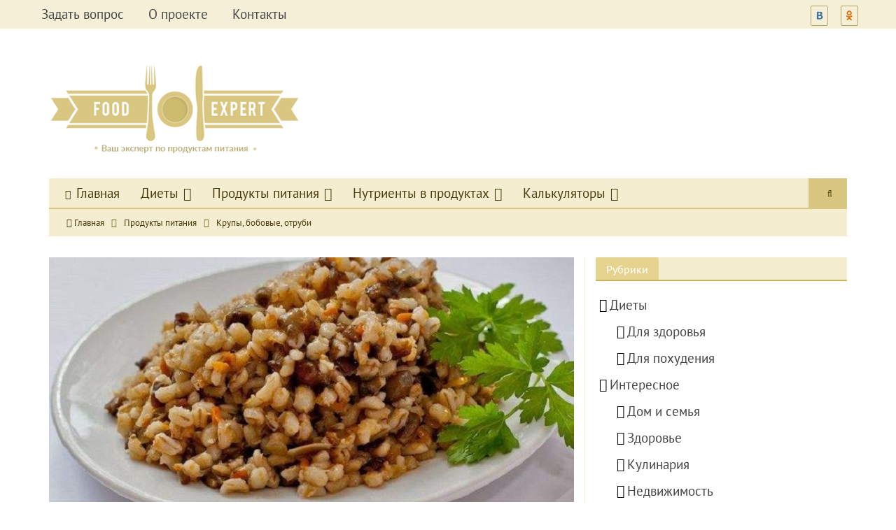

--- FILE ---
content_type: text/html; charset=UTF-8
request_url: https://foodexpert.pro/produkty/krupy-i-boby/perlovka.html
body_size: 20830
content:
<!DOCTYPE html>
<!--[if IE 8]> <html class="ie ie8" lang="ru-RU"> <![endif]-->
<!--[if IE 9]> <html class="ie ie9" lang="ru-RU"> <![endif]-->
<!--[if gt IE 9]><!--> <html lang="ru-RU"> <!--<![endif]-->
<head>
<!--noptimize-->
<script>(function(w,d,u){w.readyQ=[];w.bindReadyQ=[];function p(x,y){if(x=="ready"){w.bindReadyQ.push(y);}else{w.readyQ.push(x);}};var a={ready:p,bind:p};w.$=w.jQuery=function(f){if(f===d||f===u){return a}else{p(f)}}})(window,document)</script><!--/noptimize-->
    <meta charset="UTF-8" />
    <title>Перловая каша: польза и вред, полезные свойства перловки, употребление</title>
    <meta http-equiv="X-UA-Compatible" content="IE=edge">
    <meta name="viewport" content="width=device-width, initial-scale=1.0">
    <link rel="pingback" href="https://foodexpert.pro/xmlrpc.php" />

    <meta name='robots' content='index, follow, max-image-preview:large, max-snippet:-1, max-video-preview:-1' />

	<meta name="description" content="Перловая крупа - это настоящая кладезь полезных витаминов и веществ, о пользе и вреде каши из перловки для организма человека, а также о полезных свойствах и противопоказаниях поговорим в нашем обзоре." />
	<link rel="canonical" href="https://foodexpert.pro/produkty/krupy-i-boby/perlovka.html" />
	<meta property="og:locale" content="ru_RU" />
	<meta property="og:type" content="article" />
	<meta property="og:title" content="Перловая каша: польза и вред, полезные свойства перловки, употребление" />
	<meta property="og:description" content="Перловая крупа - это настоящая кладезь полезных витаминов и веществ, о пользе и вреде каши из перловки для организма человека, а также о полезных свойствах и противопоказаниях поговорим в нашем обзоре." />
	<meta property="og:url" content="https://foodexpert.pro/produkty/krupy-i-boby/perlovka.html" />
	<meta property="og:site_name" content="Ваш эксперт по продуктам питания" />
	<meta property="article:published_time" content="2019-04-18T09:32:33+00:00" />
	<meta property="article:modified_time" content="2020-07-24T09:39:08+00:00" />
	<meta property="og:image" content="https://foodexpert.pro/wp-content/uploads/2017/01/Perlovaya-kasha-v-chem-zaklyuchaetsya-ee-polza-i-vred-dlya-zdorovya.jpg" />
	<meta property="og:image:width" content="750" />
	<meta property="og:image:height" content="400" />
	<meta property="og:image:type" content="image/jpeg" />
	<meta name="author" content="555" />
	<meta name="twitter:card" content="summary_large_image" />


<style id='wp-img-auto-sizes-contain-inline-css' type='text/css'>
img:is([sizes=auto i],[sizes^="auto," i]){contain-intrinsic-size:3000px 1500px}
/*# sourceURL=wp-img-auto-sizes-contain-inline-css */
</style>
<style id='classic-theme-styles-inline-css' type='text/css'>
/*! This file is auto-generated */
.wp-block-button__link{color:#fff;background-color:#32373c;border-radius:9999px;box-shadow:none;text-decoration:none;padding:calc(.667em + 2px) calc(1.333em + 2px);font-size:1.125em}.wp-block-file__button{background:#32373c;color:#fff;text-decoration:none}
/*# sourceURL=/wp-includes/css/classic-themes.min.css */
</style>
<link rel='stylesheet' id='wp-postratings-css' href='https://foodexpert.pro/wp-content/plugins/wp-postratings/css/postratings-css.css' type='text/css' media='all' />
<link rel='stylesheet' id='wpcalc-css-css' href='https://foodexpert.pro/wp-content/plugins/wpcalc/style.css' type='text/css' media='all' />
<link rel='stylesheet' id='bootstrap-css' href='https://foodexpert.pro/wp-content/themes/better-mag/css/bootstrap.min.css' type='text/css' media='all' />
<link rel='stylesheet' id='fontawesome-css' href='https://foodexpert.pro/wp-content/themes/better-mag/includes/libs/better-framework/libs/font-awesome/css/font-awesome.min.css' type='text/css' media='all' />
<link rel='stylesheet' id='better-mag-css' href='https://foodexpert.pro/wp-content/themes/better-mag/style.css' type='text/css' media='all' />
<link rel='stylesheet' id='better-mag-style-beige-css' href='https://foodexpert.pro/wp-content/themes/better-mag/css/style-beige.css' type='text/css' media='all' />
<script type="text/javascript" src="https://foodexpert.pro/wp-includes/js/jquery/jquery.min.js" id="jquery-core-js"></script>
<style>.pseudo-clearfy-link { color: #008acf; cursor: pointer;}.pseudo-clearfy-link:hover { text-decoration: none;}</style><link rel="shortcut icon" href="https://foodexpert.pro/wp-content/uploads/2015/08/favicon3.png"><style>ul.socnetworks li {margin-right: 7px;}
.the-content table > tbody > tr > td, .the-content table > tfoot > tr > td {border: none !important;padding: 7px 10px;}
@media only screen and (max-width: 1200px) {
.table-responsive {
	width: 100%;
	margin-bottom: 15px;
	overflow-y: hidden;
	overflow-x: scroll;
	-ms-overflow-style: -ms-autohiding-scrollbar;
	border: 1px solid #ddd;
	-webkit-overflow-scrolling: touch;
}
}</style><!--noptimize--><style type="text/css">/* cyrillic */@font-face {  font-family: 'PT Sans';  font-style: normal;  font-weight: 400;  src: local('PT Sans'), local('PTSans-Regular'), url(https://fonts.gstatic.com/s/ptsans/v8/vtwNVMP8y9C17vLvIBNZI_Y6323mHUZFJMgTvxaG2iE.woff2) format('woff2');  unicode-range: U+0400-045F, U+0490-0491, U+04B0-04B1, U+2116;}/* latin */@font-face {  font-family: 'PT Sans';  font-style: normal;  font-weight: 400;  src: local('PT Sans'), local('PTSans-Regular'), url(https://fonts.gstatic.com/s/ptsans/v8/ATKpv8nLYAKUYexo8iqqrg.woff2) format('woff2');  unicode-range: U+0000-00FF, U+0131, U+0152-0153, U+02C6, U+02DA, U+02DC, U+2000-206F, U+2074, U+20AC, U+2212, U+2215, U+E0FF, U+EFFD, U+F000;}/* cyrillic */@font-face {  font-family: 'PT Sans';  font-style: normal;  font-weight: 700;  src: local('PT Sans Bold'), local('PTSans-Bold'), url(https://fonts.gstatic.com/s/ptsans/v8/g46X4VH_KHOWAAa-HpnGPiEAvth_LlrfE80CYdSH47w.woff2) format('woff2');  unicode-range: U+0400-045F, U+0490-0491, U+04B0-04B1, U+2116;}/* latin */@font-face {  font-family: 'PT Sans';  font-style: normal;  font-weight: 700;  src: local('PT Sans Bold'), local('PTSans-Bold'), url(https://fonts.gstatic.com/s/ptsans/v8/0XxGQsSc1g4rdRdjJKZrNPk_vArhqVIZ0nv9q090hN8.woff2) format('woff2');  unicode-range: U+0000-00FF, U+0131, U+0152-0153, U+02C6, U+02DA, U+02DC, U+2000-206F, U+2074, U+20AC, U+2212, U+2215, U+E0FF, U+EFFD, U+F000;}</style><!--/noptimize-->
<!--noptimize-->
    <!--[if lt IE 9]>
    <script src="https://foodexpert.pro/wp-content/themes/better-mag/js/html5shiv.min.js"></script>
    <script src="https://foodexpert.pro/wp-content/themes/better-mag/js/respond.min.js"></script>
    <![endif]-->

<!--/noptimize-->
<injectcss />
<style id='global-styles-inline-css' type='text/css'>
:root{--wp--preset--aspect-ratio--square: 1;--wp--preset--aspect-ratio--4-3: 4/3;--wp--preset--aspect-ratio--3-4: 3/4;--wp--preset--aspect-ratio--3-2: 3/2;--wp--preset--aspect-ratio--2-3: 2/3;--wp--preset--aspect-ratio--16-9: 16/9;--wp--preset--aspect-ratio--9-16: 9/16;--wp--preset--color--black: #000000;--wp--preset--color--cyan-bluish-gray: #abb8c3;--wp--preset--color--white: #ffffff;--wp--preset--color--pale-pink: #f78da7;--wp--preset--color--vivid-red: #cf2e2e;--wp--preset--color--luminous-vivid-orange: #ff6900;--wp--preset--color--luminous-vivid-amber: #fcb900;--wp--preset--color--light-green-cyan: #7bdcb5;--wp--preset--color--vivid-green-cyan: #00d084;--wp--preset--color--pale-cyan-blue: #8ed1fc;--wp--preset--color--vivid-cyan-blue: #0693e3;--wp--preset--color--vivid-purple: #9b51e0;--wp--preset--gradient--vivid-cyan-blue-to-vivid-purple: linear-gradient(135deg,rgb(6,147,227) 0%,rgb(155,81,224) 100%);--wp--preset--gradient--light-green-cyan-to-vivid-green-cyan: linear-gradient(135deg,rgb(122,220,180) 0%,rgb(0,208,130) 100%);--wp--preset--gradient--luminous-vivid-amber-to-luminous-vivid-orange: linear-gradient(135deg,rgb(252,185,0) 0%,rgb(255,105,0) 100%);--wp--preset--gradient--luminous-vivid-orange-to-vivid-red: linear-gradient(135deg,rgb(255,105,0) 0%,rgb(207,46,46) 100%);--wp--preset--gradient--very-light-gray-to-cyan-bluish-gray: linear-gradient(135deg,rgb(238,238,238) 0%,rgb(169,184,195) 100%);--wp--preset--gradient--cool-to-warm-spectrum: linear-gradient(135deg,rgb(74,234,220) 0%,rgb(151,120,209) 20%,rgb(207,42,186) 40%,rgb(238,44,130) 60%,rgb(251,105,98) 80%,rgb(254,248,76) 100%);--wp--preset--gradient--blush-light-purple: linear-gradient(135deg,rgb(255,206,236) 0%,rgb(152,150,240) 100%);--wp--preset--gradient--blush-bordeaux: linear-gradient(135deg,rgb(254,205,165) 0%,rgb(254,45,45) 50%,rgb(107,0,62) 100%);--wp--preset--gradient--luminous-dusk: linear-gradient(135deg,rgb(255,203,112) 0%,rgb(199,81,192) 50%,rgb(65,88,208) 100%);--wp--preset--gradient--pale-ocean: linear-gradient(135deg,rgb(255,245,203) 0%,rgb(182,227,212) 50%,rgb(51,167,181) 100%);--wp--preset--gradient--electric-grass: linear-gradient(135deg,rgb(202,248,128) 0%,rgb(113,206,126) 100%);--wp--preset--gradient--midnight: linear-gradient(135deg,rgb(2,3,129) 0%,rgb(40,116,252) 100%);--wp--preset--font-size--small: 13px;--wp--preset--font-size--medium: 20px;--wp--preset--font-size--large: 36px;--wp--preset--font-size--x-large: 42px;--wp--preset--spacing--20: 0.44rem;--wp--preset--spacing--30: 0.67rem;--wp--preset--spacing--40: 1rem;--wp--preset--spacing--50: 1.5rem;--wp--preset--spacing--60: 2.25rem;--wp--preset--spacing--70: 3.38rem;--wp--preset--spacing--80: 5.06rem;--wp--preset--shadow--natural: 6px 6px 9px rgba(0, 0, 0, 0.2);--wp--preset--shadow--deep: 12px 12px 50px rgba(0, 0, 0, 0.4);--wp--preset--shadow--sharp: 6px 6px 0px rgba(0, 0, 0, 0.2);--wp--preset--shadow--outlined: 6px 6px 0px -3px rgb(255, 255, 255), 6px 6px rgb(0, 0, 0);--wp--preset--shadow--crisp: 6px 6px 0px rgb(0, 0, 0);}:where(.is-layout-flex){gap: 0.5em;}:where(.is-layout-grid){gap: 0.5em;}body .is-layout-flex{display: flex;}.is-layout-flex{flex-wrap: wrap;align-items: center;}.is-layout-flex > :is(*, div){margin: 0;}body .is-layout-grid{display: grid;}.is-layout-grid > :is(*, div){margin: 0;}:where(.wp-block-columns.is-layout-flex){gap: 2em;}:where(.wp-block-columns.is-layout-grid){gap: 2em;}:where(.wp-block-post-template.is-layout-flex){gap: 1.25em;}:where(.wp-block-post-template.is-layout-grid){gap: 1.25em;}.has-black-color{color: var(--wp--preset--color--black) !important;}.has-cyan-bluish-gray-color{color: var(--wp--preset--color--cyan-bluish-gray) !important;}.has-white-color{color: var(--wp--preset--color--white) !important;}.has-pale-pink-color{color: var(--wp--preset--color--pale-pink) !important;}.has-vivid-red-color{color: var(--wp--preset--color--vivid-red) !important;}.has-luminous-vivid-orange-color{color: var(--wp--preset--color--luminous-vivid-orange) !important;}.has-luminous-vivid-amber-color{color: var(--wp--preset--color--luminous-vivid-amber) !important;}.has-light-green-cyan-color{color: var(--wp--preset--color--light-green-cyan) !important;}.has-vivid-green-cyan-color{color: var(--wp--preset--color--vivid-green-cyan) !important;}.has-pale-cyan-blue-color{color: var(--wp--preset--color--pale-cyan-blue) !important;}.has-vivid-cyan-blue-color{color: var(--wp--preset--color--vivid-cyan-blue) !important;}.has-vivid-purple-color{color: var(--wp--preset--color--vivid-purple) !important;}.has-black-background-color{background-color: var(--wp--preset--color--black) !important;}.has-cyan-bluish-gray-background-color{background-color: var(--wp--preset--color--cyan-bluish-gray) !important;}.has-white-background-color{background-color: var(--wp--preset--color--white) !important;}.has-pale-pink-background-color{background-color: var(--wp--preset--color--pale-pink) !important;}.has-vivid-red-background-color{background-color: var(--wp--preset--color--vivid-red) !important;}.has-luminous-vivid-orange-background-color{background-color: var(--wp--preset--color--luminous-vivid-orange) !important;}.has-luminous-vivid-amber-background-color{background-color: var(--wp--preset--color--luminous-vivid-amber) !important;}.has-light-green-cyan-background-color{background-color: var(--wp--preset--color--light-green-cyan) !important;}.has-vivid-green-cyan-background-color{background-color: var(--wp--preset--color--vivid-green-cyan) !important;}.has-pale-cyan-blue-background-color{background-color: var(--wp--preset--color--pale-cyan-blue) !important;}.has-vivid-cyan-blue-background-color{background-color: var(--wp--preset--color--vivid-cyan-blue) !important;}.has-vivid-purple-background-color{background-color: var(--wp--preset--color--vivid-purple) !important;}.has-black-border-color{border-color: var(--wp--preset--color--black) !important;}.has-cyan-bluish-gray-border-color{border-color: var(--wp--preset--color--cyan-bluish-gray) !important;}.has-white-border-color{border-color: var(--wp--preset--color--white) !important;}.has-pale-pink-border-color{border-color: var(--wp--preset--color--pale-pink) !important;}.has-vivid-red-border-color{border-color: var(--wp--preset--color--vivid-red) !important;}.has-luminous-vivid-orange-border-color{border-color: var(--wp--preset--color--luminous-vivid-orange) !important;}.has-luminous-vivid-amber-border-color{border-color: var(--wp--preset--color--luminous-vivid-amber) !important;}.has-light-green-cyan-border-color{border-color: var(--wp--preset--color--light-green-cyan) !important;}.has-vivid-green-cyan-border-color{border-color: var(--wp--preset--color--vivid-green-cyan) !important;}.has-pale-cyan-blue-border-color{border-color: var(--wp--preset--color--pale-cyan-blue) !important;}.has-vivid-cyan-blue-border-color{border-color: var(--wp--preset--color--vivid-cyan-blue) !important;}.has-vivid-purple-border-color{border-color: var(--wp--preset--color--vivid-purple) !important;}.has-vivid-cyan-blue-to-vivid-purple-gradient-background{background: var(--wp--preset--gradient--vivid-cyan-blue-to-vivid-purple) !important;}.has-light-green-cyan-to-vivid-green-cyan-gradient-background{background: var(--wp--preset--gradient--light-green-cyan-to-vivid-green-cyan) !important;}.has-luminous-vivid-amber-to-luminous-vivid-orange-gradient-background{background: var(--wp--preset--gradient--luminous-vivid-amber-to-luminous-vivid-orange) !important;}.has-luminous-vivid-orange-to-vivid-red-gradient-background{background: var(--wp--preset--gradient--luminous-vivid-orange-to-vivid-red) !important;}.has-very-light-gray-to-cyan-bluish-gray-gradient-background{background: var(--wp--preset--gradient--very-light-gray-to-cyan-bluish-gray) !important;}.has-cool-to-warm-spectrum-gradient-background{background: var(--wp--preset--gradient--cool-to-warm-spectrum) !important;}.has-blush-light-purple-gradient-background{background: var(--wp--preset--gradient--blush-light-purple) !important;}.has-blush-bordeaux-gradient-background{background: var(--wp--preset--gradient--blush-bordeaux) !important;}.has-luminous-dusk-gradient-background{background: var(--wp--preset--gradient--luminous-dusk) !important;}.has-pale-ocean-gradient-background{background: var(--wp--preset--gradient--pale-ocean) !important;}.has-electric-grass-gradient-background{background: var(--wp--preset--gradient--electric-grass) !important;}.has-midnight-gradient-background{background: var(--wp--preset--gradient--midnight) !important;}.has-small-font-size{font-size: var(--wp--preset--font-size--small) !important;}.has-medium-font-size{font-size: var(--wp--preset--font-size--medium) !important;}.has-large-font-size{font-size: var(--wp--preset--font-size--large) !important;}.has-x-large-font-size{font-size: var(--wp--preset--font-size--x-large) !important;}
/*# sourceURL=global-styles-inline-css */
</style>
<link rel='stylesheet' id='bs-page-custom-css' href='https://foodexpert.pro/?bs_per_page_custom_css=1&#038;post_id=7997' type='text/css' media='all' />
</head>
<body  class="wp-singular post-template-default single single-post postid-7997 single-format-standard wp-theme-better-mag animation_image_zoom">

<div class="main-wrap">

    <div class="top-bar">
        <div class="container-fluid">
            <div class="row">
                <div class="col-lg-6 col-sm-6 col-xs-12 top-bar-left clearfix">
                    					<ul class="ssylki">
						<li><a rel="nofollow" href="https://foodexpert.pro/zadat-vopros">Задать вопрос</a></li>
						<li><a rel="nofollow" href="https://foodexpert.pro/o-proekte">О проекте</a></li>
						<li><a rel="nofollow" href="https://foodexpert.pro/kontaktyi">Контакты</a></li>
					</ul>
                </div>
                <div class="col-lg-6 col-sm-6 col-xs-12 top-bar-right clearfix">
                    					<ul class="socnetworks">
						<li><a rel="nofollow" href="https://vk.com/public97516863"><img src="/ikon/1vk.png" alt="VK" title="ВКонтакте"></a></li>
						<li><a rel="nofollow" href="https://ok.ru/group/52695279337654"><img src="/ikon/1ok.png" alt="OK" title="Одноклассники"></a></li>
					</ul>
                </div>
            </div>
        </div>
    </div>

<header class="header">
    <div class="container">
        <div class="row">
                            <div class="col-lg-4 col-md-4 col-sm-4 col-xs-12 left-align-logo logo-container">
                                        <h2 class="logo">
                <a href="https://foodexpert.pro" rel="home">
                            <img src="https://foodexpert.pro/wp-content/uploads/2015/08/JyHPCkd.png" alt="Ваш эксперт по продуктам питания"
                      />
                    </a>
                    </h2>
                        </div>
                <div class="col-lg-8 col-md-8 col-sm-8 hidden-xs left-align-logo aside-logo-sidebar">
                                    </div>
            
        </div>
    </div>

</header>                <div class="main-menu boxed ">
            <div class="container">
                <nav class="main-menu-container">
                    <ul id="main-menu" class="menu">
                        <li id="menu-item-6" class="menu-item menu-item-type-custom menu-item-object-custom menu-item-home menu-have-icon menu-item-6"><a href="https://foodexpert.pro/"><i class="fa fa-star-o"></i>Главная</a></li>
<li id="menu-item-9" class="menu-item menu-item-type-taxonomy menu-item-object-category menu-item-has-children menu-term-3 menu-item-9"><a href="https://foodexpert.pro/diety">Диеты</a>
<ul class="sub-menu">
	<li id="menu-item-10" class="menu-item menu-item-type-taxonomy menu-item-object-category menu-term-4 menu-item-10"><a href="https://foodexpert.pro/diety/pohudenie">Для похудения</a></li>
	<li id="menu-item-11" class="menu-item menu-item-type-taxonomy menu-item-object-category menu-term-5 menu-item-11"><a href="https://foodexpert.pro/diety/zdorove">Для здоровья</a></li>
</ul>
</li>
<li id="menu-item-12" class="menu-item menu-item-type-taxonomy menu-item-object-category current-post-ancestor menu-item-has-children menu-term-6 menu-item-12"><a href="https://foodexpert.pro/produkty">Продукты питания</a>
<ul class="sub-menu">
	<li id="menu-item-450" class="menu-item menu-item-type-taxonomy menu-item-object-category menu-term-10 menu-item-450"><a href="https://foodexpert.pro/produkty/ovoshhi">Овощи</a></li>
	<li id="menu-item-451" class="menu-item menu-item-type-taxonomy menu-item-object-category menu-term-9 menu-item-451"><a href="https://foodexpert.pro/produkty/travy-i-spetsii">Травы, специи и приправы</a></li>
	<li id="menu-item-6923" class="menu-item menu-item-type-taxonomy menu-item-object-category current-post-ancestor current-menu-parent current-post-parent menu-term-20 menu-item-6923"><a href="https://foodexpert.pro/produkty/krupy-i-boby">Крупы, бобовые, отруби</a></li>
	<li id="menu-item-6926" class="menu-item menu-item-type-taxonomy menu-item-object-category menu-term-18 menu-item-6926"><a href="https://foodexpert.pro/produkty/zhivotnovodstvo">Продукты животноводства</a></li>
	<li id="menu-item-6925" class="menu-item menu-item-type-taxonomy menu-item-object-category menu-term-19 menu-item-6925"><a href="https://foodexpert.pro/produkty/orehi">Орехи</a></li>
	<li id="menu-item-452" class="menu-item menu-item-type-taxonomy menu-item-object-category menu-term-12 menu-item-452"><a href="https://foodexpert.pro/produkty/frukty">Фрукты</a></li>
	<li id="menu-item-453" class="menu-item menu-item-type-taxonomy menu-item-object-category menu-term-11 menu-item-453"><a href="https://foodexpert.pro/produkty/yagody">Ягоды</a></li>
	<li id="menu-item-6924" class="menu-item menu-item-type-taxonomy menu-item-object-category menu-term-25 menu-item-6924"><a href="https://foodexpert.pro/produkty/myasnye">Мясо, птица и субпродукты</a></li>
	<li id="menu-item-622" class="menu-item menu-item-type-taxonomy menu-item-object-category menu-term-15 menu-item-622"><a href="https://foodexpert.pro/produkty/napitki">Напитки</a></li>
	<li id="menu-item-623" class="menu-item menu-item-type-taxonomy menu-item-object-category menu-term-16 menu-item-623"><a href="https://foodexpert.pro/produkty/semena-i-masla">Семена и масла</a></li>
</ul>
</li>
<li id="menu-item-15" class="menu-item menu-item-type-taxonomy menu-item-object-category menu-item-has-children menu-term-8 menu-item-15"><a href="https://foodexpert.pro/nutrienty">Нутриенты в продуктах</a>
<ul class="sub-menu">
	<li id="menu-item-620" class="menu-item menu-item-type-taxonomy menu-item-object-category menu-term-13 menu-item-620"><a href="https://foodexpert.pro/nutrienty/vitaminy">Витамины</a></li>
	<li id="menu-item-621" class="menu-item menu-item-type-taxonomy menu-item-object-category menu-term-14 menu-item-621"><a href="https://foodexpert.pro/nutrienty/elementy">Микро- и макроэлементы</a></li>
</ul>
</li>
<li id="menu-item-26397" class="menu-item menu-item-type-taxonomy menu-item-object-category menu-item-has-children menu-term-32 menu-item-26397"><a href="https://foodexpert.pro/kalkulyatory">Калькуляторы</a>
<ul class="sub-menu">
	<li id="menu-item-2639" class="menu-item menu-item-type-post_type menu-item-object-page menu-item-2639"><a href="https://foodexpert.pro/kalkulyator-kaloriy-v-produktah">Таблица калорийности продуктов питания и удобный калькулятор калорий в готовых блюдах</a></li>
	<li id="menu-item-2640" class="menu-item menu-item-type-post_type menu-item-object-page menu-item-2640"><a href="https://foodexpert.pro/kalkulyator-vesa-po-diete-dyukana">Калькулятор диеты Дюкана для похудения: как правильно рассчитать свой вес и количество дней каждого этапа</a></li>
	<li id="menu-item-2641" class="menu-item menu-item-type-post_type menu-item-object-page menu-item-2641"><a href="https://foodexpert.pro/kalkulyator-indeksa-massyi-tela">ИМТ калькулятор с учетом возраста по формуле Адольфа Кетле</a></li>
</ul>
</li>
                            <li class="search-item alignright">
                                        <form role="search" method="get" class="search-form" action="https://foodexpert.pro">
            <label>
                <input type="search" class="search-field" placeholder="Поиск..." value="" name="s" title="Search for:">
            </label>
            <input type="submit" class="search-submit" value="&#xf002;">
        </form>
                                    </li>
                                            </ul>
                </nav>
            </div>
        </div>

                <div class="bf-breadcrumb-wrapper boxed"><div class="container bf-breadcrumb-container">
		<div class="bf-breadcrumb breadcrumbs bf-clearfix" >
			<span class="trail-browse"></span> <span class="trail-begin"><a href="https://foodexpert.pro" title="Ваш эксперт по продуктам питания" rel="home"><i class="fa fa-home"></i> Главная</a></span>
			 <span class="sep"><i class="fa fa-angle-double-right"></i></span> <a href="https://foodexpert.pro/produkty" title="Продукты питания">Продукты питания</a>
			 <span class="sep"><i class="fa fa-angle-double-right"></i></span> <span class="trail-end"><a href="https://foodexpert.pro/produkty/krupy-i-boby" title="Крупы, бобовые, отруби">Крупы, бобовые, отруби</a></span>
		</div></div></div>
<div class="container"><div class="row main-section">
        <div class="col-lg-8 col-md-8 col-sm-8 col-xs-12 with-sidebar content-column">        <article class=" single-content post-7997 post type-post status-publish format-standard has-post-thumbnail hentry category-krupy-i-boby">
                            <div class="featured"><img width="750" height="350" src="https://foodexpert.pro/wp-content/uploads/2017/01/Perlovaya-kasha-v-chem-zaklyuchaetsya-ee-polza-i-vred-dlya-zdorovya-750x350.jpg" class="img-responsive wp-post-image" alt="Перловая каша - в чем заключается ее польза и вред для здоровья" title="Вкусная и сытная перловая каша: немного о ее вреде и пользе" decoding="async" fetchpriority="high" />                </div><h1 class="page-heading "><span class="h-title">Вкусная и сытная перловая каша: немного о ее вреде и пользе</span></h1><div class="the-content bf-clearfix"><p>Еще с детства нам известна крупа перловка. Вы часто могли есть ее в детском садике, на школьных обедах. По глубокому убеждению диетологов, эта каша не может навредить, способствует хорошему пищеварению, несет в себе заряд бодрости, энергии и витаминов.</p>
<p>Поговорим о каше из перловки и разберемся, что это за крупа, какая от нее будет польза, может ли она нанести вред?</p>
<blockquote><p><style>.kc_gotop{ display:block; text-align:right; } .kc-title{ font-style:italic; padding:10px 0 10px; }</style><div class="contents-wrap"><div class="kc_title" id="kcmenu">Содержание статьи:</div>
<ul class="contents">
	<li class="top"><a href="#osobennosti-krupy-kaloriynost">Особенности крупы, калорийность</a></li>
	<li class="top"><a href="#poleznye-svoystva-dlya-zdorov-ya-v-tom-chisle-dlya-muzhchin-i-zhenschin">Полезные свойства для здоровья, в том числе для мужчин и женщин</a></li>
	<li class="top"><a href="#ne-vredna-li-dlya-zdorov-ya-beremennyh-i-kormyaschih-mam">Не вредна ли для здоровья беременных и кормящих мам</a></li>
	<li class="top"><a href="#chem-polezna-perlovka-dlya-detey">Чем полезна перловка для детей</a></li>
	<li class="top"><a href="#upotreblenie-lyud-mi-v-pozhilom-vozraste">Употребление людьми в пожилом возрасте</a></li>
	<li class="top"><a href="#protivopokazaniya">Противопоказания</a></li>
	<li class="top"><a href="#kak-upotreblyat">Как употреблять</a></li>
	<li class="top"><a href="#ispol-zovanie-v-kosmetologii-i-medicine">Использование в косметологии и медицине</a></li>
	<li class="top"><a href="#kak-prigotovit-neskol-ko-receptov">Как приготовить: несколько рецептов</a></li>
</ul>
</div></p></blockquote>
<a class="kc_gotop" href="#kcmenu">к оглавлению ↑</a><a class="kc_anchor" name="osobennosti-krupy-kaloriynost"></a>
<h2>Особенности крупы, калорийность</h2>
<p>Перловая крупа производится из зерна. Но вы ни разу не слышали о зерне, имеющем похожие названия с этой крупой.</p>
<p><img decoding="async" class="alignright size-full wp-image-8002" src="https://foodexpert.pro/wp-content/uploads/2017/01/Perlovaya-krupa-i-ee-poleznyie-svoystva-dlya-organizma-cheloveka.jpeg" alt="Полезные свойства перловой крупы для организма человека" width="350" height="262" srcset="https://foodexpert.pro/wp-content/uploads/2017/01/Perlovaya-krupa-i-ee-poleznyie-svoystva-dlya-organizma-cheloveka.jpeg 350w, https://foodexpert.pro/wp-content/uploads/2017/01/Perlovaya-krupa-i-ee-poleznyie-svoystva-dlya-organizma-cheloveka-300x225.jpeg 300w" sizes="(max-width: 350px) 100vw, 350px" /></p>
<p><strong>Основа для производства крупы — ячмень</strong>. А он знаком и известен человеку, как полезный злак.</p>
<p>Если верить данным археологических раскопок, то зернышки ячменя были найдены даже в захоронениях доисторических вождей, настолько древняя эта крупа. Если обращаться к истории, то можно проследить, насколько зерно ячменя было популярно.</p>
<p><strong>Его давали перед битвой гладиаторам Древнего Рима</strong>, будучи уверенными, что оно придает силы и энергию. Древние диетологи предлагали диеты на основе ячменя. Они помогали быстро снизить вес, избавляли от кишечных болезней.</p>
<p><strong>Ячмень Пифагор называл крупой для ума</strong>, так как считал, что эта каша позволит ему работать быстрее, эффективнее. Если обращаться к современной науке, то ученые открыли полезный состав ячменя. Все его компоненты благотворно влияют на здоровье.</p>
<p>В одном маленьком зернышке содержится соразмерное количество жиров, белков и углеводов. Ячмень содержит много витаминов группы B. Их называют витаминами красоты, так как они благотворно влияют на внешность, поддерживая достойный вид волос, кожи, ногтей и зубов.</p>
<p>Еще ячмень содержит витамины А, Е, К. Полезные вещества в составе также важны — калий, <a href="https://foodexpert.pro/nutrienty/elementy/fosfor.html">фосфор</a>. Содержание <a href="https://foodexpert.pro/nutrienty/elementy/kaliy-i-magniy.html">магния</a> усиливает эффект от принятия каши, придавая бодрость и энергию, укрепляя скелет. Среди имеющихся микроэлементов, которые переполняют эту крупу, есть даже <a href="https://foodexpert.pro/nutrienty/elementy/selen.html">селен</a>, правда, в незначительных количествах.</p>
<p><strong>В его составе содержится более 25 незаменимых аминокислот</strong>.</p>
<p><strong>Калорийность рассыпчатой перловой каши —</strong> около 106 ккал на 100 г, каши на воде — 109 килокалорий, а крупы, как самостоятельного продукта — около 320 ккал.</p>
<div class="bs-shortcode-alert alert alert-warning" role="alert">Каша богата клетчаткой, что важно для человека, и должна употребляться хотя бы один раз в неделю, чтобы поддерживать организм в норме.</div>
<blockquote><p><a href="https://foodexpert.pro/produkty/krupy-i-boby/pshenichnaya-kasha.html"><img decoding="async" class="alignleft size-full wp-image-8011" src="https://foodexpert.pro/wp-content/uploads/2017/01/O-polze-i-vrede-pshenichnoy-kashi-i-sekret-ee-prigotovleniya.jpg" alt="О пользе и вреде пшеничной каши и секрет ее приготовления" width="150" height="140" /></a></p>
<p>У нас много интересного <a href="https://foodexpert.pro/produkty/krupy-i-boby/pshenichnaya-kasha.html">о пользе и возможном вреде пшеничной каши</a>, о том, как приготовить полезный продукт.</p>
<p>А вы знаете, чем полезна пшенная каша для здоровья? О целебных свойствах этого блюда узнаете <a href="https://foodexpert.pro/produkty/krupy-i-boby/pshenka.html">вот здесь</a>.</p>
<p>О том, какими полезными свойствами обладает кукурузная крупа, есть ли противопоказания к ее употреблению, расскажем <a href="https://foodexpert.pro/produkty/krupy-i-boby/kukuruznaya-kasha.html">в нашей следующей статье</a>.</p></blockquote>
<a class="kc_gotop" href="#kcmenu">к оглавлению ↑</a><a class="kc_anchor" name="poleznye-svoystva-dlya-zdorov-ya-v-tom-chisle-dlya-muzhchin-i-zhenschin"></a>
<h2>Полезные свойства для здоровья, в том числе для мужчин и женщин</h2>
<p>Полезна ли перловая каша?</p>
<p><img loading="lazy" decoding="async" class="alignleft size-full wp-image-8003" src="https://foodexpert.pro/wp-content/uploads/2017/01/V-chem-zaklyuchaetsya-polza-perlovoy-kashi-dlya-zdorovya-vzroslyih-i-detey.jpg" alt="В чем заключается польза перловой каши для здоровья взрослых и детей" width="350" height="240" srcset="https://foodexpert.pro/wp-content/uploads/2017/01/V-chem-zaklyuchaetsya-polza-perlovoy-kashi-dlya-zdorovya-vzroslyih-i-detey.jpg 350w, https://foodexpert.pro/wp-content/uploads/2017/01/V-chem-zaklyuchaetsya-polza-perlovoy-kashi-dlya-zdorovya-vzroslyih-i-detey-300x206.jpg 300w" sizes="auto, (max-width: 350px) 100vw, 350px" /></p>
<div class="bs-shortcode-list list-style-check"><ul><li><i class="fa fa-check"></i>Во-первых, это<strong> мощный антиоксидант</strong> благодаря селену в составе крупы.</li></p>
<p><li><i class="fa fa-check"></i>Во-вторых, перловка снижает <a href="https://foodexpert.pro/diety/zdorove/produkty-protiv-holesterina.html">уровень холестерина</a>, что помогает снизить риск развития сосудистых заболеваний.</li></p>
<p><li><i class="fa fa-check"></i>Еще одно целебное свойство перловки — это <strong>борьба с проблемами желудочно-кишечного тракта</strong>. Ее даже назначают при подозрении или после диагностики серьезной стадии <a href="https://foodexpert.pro/diety/zdorove/yazva-zheludka.html">язвы желудка</a>.</li></p>
<p><li><i class="fa fa-check"></i>Перловка облегчает самочувствие больного, помогает его восстановлению.</li></p>
<p><li><i class="fa fa-check"></i><strong>содержит более 25 аминокислот</strong>. Они переполняют этот продукт, и все являются полезными для кожи. Каша поможет тем, кто хочет сохранить молодость, красоту кожи, ее упругость, ровный цвет.</li></p>
<p><li><i class="fa fa-check"></i>Находящийся в составе <strong>фосфор повысит мозговую активность</strong>. Перловка благотворно влияет на зрение, поддерживая его благодаря витаминам в составе.</li></p>
<p><li><i class="fa fa-check"></i><strong>Перловка повышает уровень гемоглобина</strong>, увеличивая вашу активность и энергию. Клетчатка, в избытке содержащаяся в каше, полезна при болезнях желудочно-кишечного тракта.</li></ul></div>
<div class="bs-shortcode-alert alert alert-info" role="alert">Как видите, этот продукт одинаково полезен мужчинам, женщинам и детям</div>
<a class="kc_gotop" href="#kcmenu">к оглавлению ↑</a><a class="kc_anchor" name="ne-vredna-li-dlya-zdorov-ya-beremennyh-i-kormyaschih-mam"></a>
<h2>Не вредна ли для здоровья беременных и кормящих мам</h2>
<p>Несмотря на всю пользу перловой каши, все-таки с ней нужно быть осторожным, особенно в период беременности и кормления. В это время организм женщины наиболее подвержен негативным влияниям, что может отразиться на здоровье ребенка.</p>
<p><strong>В рацион кормящей или будущей мамы должны входить необходимые витамины и минералы</strong>, которые естественным путем должны улучшать самочувствие.</p>
<p>Но <strong>употреблять такую крупу беременным женщинам не рекомендуется в больших количествах </strong>из-за избытка сложных углеводов.</p>
<p><img loading="lazy" decoding="async" class="aligncenter size-full wp-image-8005" src="https://foodexpert.pro/wp-content/uploads/2017/01/Poleznyie-svoystva-perlovoy-kashi-i-kak-ona-deystvuet-na-organizm-beremennyih.jpg" alt="Полезные свойства перловой каши и как она действует на организм беременных" width="750" height="482" srcset="https://foodexpert.pro/wp-content/uploads/2017/01/Poleznyie-svoystva-perlovoy-kashi-i-kak-ona-deystvuet-na-organizm-beremennyih.jpg 750w, https://foodexpert.pro/wp-content/uploads/2017/01/Poleznyie-svoystva-perlovoy-kashi-i-kak-ona-deystvuet-na-organizm-beremennyih-300x193.jpg 300w" sizes="auto, (max-width: 750px) 100vw, 750px" /></p>
<p>Это может замедлить работу пищеварительной системы и сказаться на здоровье женщины и ребенка.</p>
<div class="bs-shortcode-alert alert alert-danger" role="alert">Если мама кормит грудью, это станет причиной кишечных расстройств и у нее, и у малыша. Отказывать себе в этой крупе, находясь в положении, не стоит, но во всем нужно соблюдать меру.</div>
<a class="kc_gotop" href="#kcmenu">к оглавлению ↑</a><a class="kc_anchor" name="chem-polezna-perlovka-dlya-detey"></a>
<h2>Чем полезна перловка для детей</h2>
<p>Еще с советских времен детей в школах и детских садиках кормили перловой кашей. Поэтому никаких проблем с ее употреблением у детей возникнуть не должно. Хотя частый прием в пищу крупы и помногу приводит к <strong>запорам у детей</strong>.</p>
<p>Эта каша несет в себе только положительный заряд, но она сильно крепит, чем может вызвать сложности при испражнении.</p>
<div class="bs-shortcode-alert alert alert-success" role="alert">Норма каши для детей — 2 раза в неделю, через два-три дня.</div>
<a class="kc_gotop" href="#kcmenu">к оглавлению ↑</a><a class="kc_anchor" name="upotreblenie-lyud-mi-v-pozhilom-vozraste"></a>
<h2>Употребление людьми в пожилом возрасте</h2>
<p>В пожилом возрасте нужно следить за тем, как работает пищеварительная система и желудочно-кишечный тракт. Организм нуждается в необходимой дозе витаминов и полезных микроэлементов — это помогает сохранять молодость, активность, бодрость.</p>
<p><img loading="lazy" decoding="async" class="aligncenter size-full wp-image-8006" src="https://foodexpert.pro/wp-content/uploads/2017/01/Rekomendatsii-po-upotrebleiyu-perlovoy-kashi-i-v-chem-ee-polza-dlya-organizma.jpg" alt="Рекомендации по употреблению перловой каши и в чем ее польза для организма" width="750" height="453" srcset="https://foodexpert.pro/wp-content/uploads/2017/01/Rekomendatsii-po-upotrebleiyu-perlovoy-kashi-i-v-chem-ee-polza-dlya-organizma.jpg 750w, https://foodexpert.pro/wp-content/uploads/2017/01/Rekomendatsii-po-upotrebleiyu-perlovoy-kashi-i-v-chem-ee-polza-dlya-organizma-300x181.jpg 300w" sizes="auto, (max-width: 750px) 100vw, 750px" /></p>
<p><strong>Не стоит переедать</strong> в надежде на то, что это положительно отразится на организме. Пользу от перловки можно получить, вводя ее в рацион пару раз в неделю. Постоянное употребление этой крупы — причина запоров, сильных болевых спазмов.</p>
<div class="bs-shortcode-alert alert alert-success" role="alert">В пожилом возрасте лучше есть более разбавленную пищу, больше похожую на супы, а кашу потреблять 1-2 раза в неделю, желательно утром.</div>
<a class="kc_gotop" href="#kcmenu">к оглавлению ↑</a><a class="kc_anchor" name="protivopokazaniya"></a>
<h2>Противопоказания</h2>
<p><strong>Большого вреда от перловки нет, но есть противопоказания</strong>, к которым лучше прислушаться.</p>
<div class="bs-shortcode-list list-style-heart"><ul><li><i class="fa fa-heart"></i>Употребление чрезмерного количества перловки может грозить перенасыщением белком и глютеном.</li></p>
<p><li><i class="fa fa-heart"></i>Мужчинам и женщинам не стоит злоупотреблять такой кашей, потому что <strong>это приведет к повышенному газообразованию,</strong> снижению либидо.</li></p>
<p><li><i class="fa fa-heart"></i><strong>Перловка может ухудшить работу желудочно-кишечного тракта,</strong> препятствуя естественному опорожнению кишечника. Крупу нельзя употреблять людям со склонностью к запорам, при <a href="https://foodexpert.pro/diety/zdorove/pri-gemorroe.html">геморрое</a>.</li></p>
<p><li><i class="fa fa-heart"></i>Если у вас <a href="https://foodexpert.pro/diety/zdorove/kislotnost-pri-gastrite.html">повышенная кислотность желудка</a>, крупа противопоказана.</li></p>
<p><li><i class="fa fa-heart"></i>Из-за большого содержания аминокислот проблемы с ЖКТ могут усугубиться.</li></ul></div>
<p>О пользе и потенциальном вреде перловой каши расскажет Елена Малышева в своей передаче:</p>
<div class="myvideo"><iframe loading="lazy" src="https://www.youtube.com/embed/FSjEM5dnt6s" width="750" height="400" frameborder="0" allowfullscreen="allowfullscreen" data-mce-fragment="1"></iframe></div>
<a class="kc_gotop" href="#kcmenu">к оглавлению ↑</a><a class="kc_anchor" name="kak-upotreblyat"></a>
<h2>Как употреблять</h2>
<div class="bs-shortcode-list list-style-star"><ul><li><i class="fa fa-star"></i><strong>Лучше всего есть перловку в горячем виде</strong>. Так она лучше всего будет восприниматься желудком, а значит, принесет вам только пользу.</li></p>
<p><img loading="lazy" decoding="async" class="alignright size-full wp-image-8008" src="https://foodexpert.pro/wp-content/uploads/2017/01/Kak-pravilno-upotreblyat-perlovuyu-kashu-dlya-zdorovya-organizma.jpg" alt="Как правильно употреблять перловую кашу для здоровья организма" width="350" height="232" srcset="https://foodexpert.pro/wp-content/uploads/2017/01/Kak-pravilno-upotreblyat-perlovuyu-kashu-dlya-zdorovya-organizma.jpg 350w, https://foodexpert.pro/wp-content/uploads/2017/01/Kak-pravilno-upotreblyat-perlovuyu-kashu-dlya-zdorovya-organizma-300x199.jpg 300w, https://foodexpert.pro/wp-content/uploads/2017/01/Kak-pravilno-upotreblyat-perlovuyu-kashu-dlya-zdorovya-organizma-90x60.jpg 90w" sizes="auto, (max-width: 350px) 100vw, 350px" /></p>
<p><li><i class="fa fa-star"></i>Чтобы каша сварилась быстро, <strong>необходимо замочить крупу на ночь в холодной воде</strong>, а утром перед варкой сменить воду.</li></p>
<p><li><i class="fa fa-star"></i>Суточная норма перловки не должна превышать 400 г.</li></p>
<p><li><i class="fa fa-star"></i><strong>Употреблять такую кашу лучше утром</strong>, когда организм только проснулся, полон энергии и запросто может справиться с таким количеством каши, правильно переваривая ее и получая все необходимые полезные вещества.</li></p>
<p><li><i class="fa fa-star"></i>А вот <strong>на ночь такой продукт лучше не употреблять</strong>. Перед сном полезнее легкие продукты: кисломолочные, фрукты, овощи.</li></p>
<p><li><i class="fa fa-star"></i><strong>Варить крупу лучше в кастрюльке</strong> на воде или разбавив молоком. Тепловая обработка в духовке или СВЧ печи погубит все полезные вещества и элементы.</li></ul></div>
<blockquote><p><a href="https://foodexpert.pro/produkty/krupy-i-boby/ovsyanka.html"><img loading="lazy" decoding="async" class="alignleft size-full wp-image-8012" src="https://foodexpert.pro/wp-content/uploads/2017/01/CHem-polezna-ovsyanaya-kasha-dlya-organizma-muzhchin-i-zhenshhin.jpg" alt="Чем полезна овсяная каша для организма мужчин и женщин" width="150" height="157" /></a></p>
<p><a href="https://foodexpert.pro/produkty/krupy-i-boby/ovsyanka.html">Чем полезна овсяная каша</a>? В нашем обзоре раскрываем все секреты самого полезного завтрака!</p>
<p>О том, какими свойствами обладает красная фасоль, рецепты самых вкусных, полезных блюд из представителя бобовых ищите <a href="https://foodexpert.pro/produkty/krupy-i-boby/krasnaya-fasol.html">тут</a>.</p>
<p><a href="https://foodexpert.pro/produkty/krupy-i-boby/chechevitsa.html">В нашем специальном обзоре</a> обсудим пользу, возможный вред чечевицы для здоровья. Все самое интересное для сторонников правильного питания!</p></blockquote>
<a class="kc_gotop" href="#kcmenu">к оглавлению ↑</a><a class="kc_anchor" name="ispol-zovanie-v-kosmetologii-i-medicine"></a>
<h2>Использование в косметологии и медицине</h2>
<p>Перловая крупа издавна применяется в народной медицине и косметологии. Перемолотую перловку<strong> используют в качестве масок для кожи лица, скрабов</strong>, отшелушивающих средств. Вода, которой была залита крупа, хорошо помогает бороться с прыщами. Антиоксиданты, входящие в состав перловки, обогащают домашние кремы, тоники, что еще раз говорит о пользе.</p>
<div class="bs-shortcode-alert alert alert-success" role="alert">В народной медицине перловка, вымоченная в воде, позволяет бороться с ячменем, псориазом, другими кожными заболеваниями.</div>
<a class="kc_gotop" href="#kcmenu">к оглавлению ↑</a><a class="kc_anchor" name="kak-prigotovit-neskol-ko-receptov"></a>
<h2>Как приготовить: несколько рецептов</h2>
<p>Предлагаем несколько вкусных рецептов на основе перловки.</p>
<div class="bs-shortcode-list list-style-asterisk"><ul><li><i class="fa fa-asterisk"></i>Очень интересное и оригинальное блюдо — плов с перловкой. На один стакан перловой крупы — <a href="https://foodexpert.pro/produkty/ovoshhi/morkov.html">морковь</a>, лук, <a href="https://foodexpert.pro/produkty/ovoshhi/bolgarskiy-perets.html">болгарский перец</a>, 300 г куриной грудки. Мясо обжарить, к нему добавить овощи, томить на огне. Добавить крупу, залить водой, готовить полтора часа. Плов получается очень насыщенным, вкусным, полезным.</li></p>
<p><img loading="lazy" decoding="async" class="aligncenter size-full wp-image-8009" src="https://foodexpert.pro/wp-content/uploads/2017/01/CHto-prigotovit-iz-perlovki-poleznyie-retseptyi.jpg" alt="Что приготовить из перловки — полезные рецепты" width="750" height="499" srcset="https://foodexpert.pro/wp-content/uploads/2017/01/CHto-prigotovit-iz-perlovki-poleznyie-retseptyi.jpg 750w, https://foodexpert.pro/wp-content/uploads/2017/01/CHto-prigotovit-iz-perlovki-poleznyie-retseptyi-300x200.jpg 300w, https://foodexpert.pro/wp-content/uploads/2017/01/CHto-prigotovit-iz-perlovki-poleznyie-retseptyi-90x60.jpg 90w" sizes="auto, (max-width: 750px) 100vw, 750px" /></p>
<p><li><i class="fa fa-asterisk"></i>Перловая каша с грибами и с луком — можно вкусно и просто перекусить. Лучше всего с такой кашей сочетаются лисички. Обжарить грибы вместе с <a href="https://foodexpert.pro/produkty/ovoshhi/repchatiy-luk.html">репчатым луком</a>, добавить перловую крупу. Тушить 40 минут в сковороде, залив водой. Получившееся блюдо можно есть с соусом или без.</li></p>
<p><img loading="lazy" decoding="async" class="aligncenter size-full wp-image-8004" src="https://foodexpert.pro/wp-content/uploads/2017/01/Retseptyi-blyud-iz-perlovoy-krupyi-neskolko-sovetov-po-prigotovleniyu.jpg" alt="Рецепты блюд из перловой крупы — несколько советов по приготовлению" width="750" height="390" srcset="https://foodexpert.pro/wp-content/uploads/2017/01/Retseptyi-blyud-iz-perlovoy-krupyi-neskolko-sovetov-po-prigotovleniyu.jpg 750w, https://foodexpert.pro/wp-content/uploads/2017/01/Retseptyi-blyud-iz-perlovoy-krupyi-neskolko-sovetov-po-prigotovleniyu-300x156.jpg 300w" sizes="auto, (max-width: 750px) 100vw, 750px" /></p>
<p><li><i class="fa fa-asterisk"></i>Можно предложить перловку детям, если <strong>сварить ее на молоке, добавив сухофрукты</strong> и ягоды. Получается очень интересный вкус, который понравится малышам. Очень часто дети не любят есть подобные блюда, но вкус мармелада, ягод, сухофруктов привлечет их.</li></ul></div>
<p>А в этом видеоролике — необычный рецепт приготовления салата с перловой кашей от шеф-повара:</p>
<div class="myvideo"><iframe loading="lazy" src="https://www.youtube.com/embed/Dyhu5t3qVgw" width="750" height="400" frameborder="0" allowfullscreen="allowfullscreen" data-mce-fragment="1"></iframe></div>
<p>Перловка таит в себе множество свойств, полезность которых вы увидите в действии на себе, если введете это блюдо в свой рацион.</p>
</div>        </article>

		<p><!--noindex--><strong>Нравится статья?  Оцени и поделись с друзьями в соцсетях!</strong><!--/noindex--></p>

					<!--noindex-->
			<div class="raiting-wrap">
				<p><strong>Оцените нашу статью по 5-бальной шкале - </strong><div id="post-ratings-7997" class="post-ratings" itemscope itemtype="https://schema.org/Article" data-nonce="516a55ca95"><img id="rating_7997_1" src="https://foodexpert.pro/wp-content/plugins/wp-postratings/images/stars_crystal/rating_on.gif" alt="Звёзд: 1" title="Звёзд: 1" onmouseover="current_rating(7997, 1, 'Звёзд: 1');" onmouseout="ratings_off(5, 0, 0);" onclick="rate_post();" onkeypress="rate_post();" style="cursor: pointer; border: 0px;" /><img id="rating_7997_2" src="https://foodexpert.pro/wp-content/plugins/wp-postratings/images/stars_crystal/rating_on.gif" alt="Звёзд: 2" title="Звёзд: 2" onmouseover="current_rating(7997, 2, 'Звёзд: 2');" onmouseout="ratings_off(5, 0, 0);" onclick="rate_post();" onkeypress="rate_post();" style="cursor: pointer; border: 0px;" /><img id="rating_7997_3" src="https://foodexpert.pro/wp-content/plugins/wp-postratings/images/stars_crystal/rating_on.gif" alt="Звёзд: 3" title="Звёзд: 3" onmouseover="current_rating(7997, 3, 'Звёзд: 3');" onmouseout="ratings_off(5, 0, 0);" onclick="rate_post();" onkeypress="rate_post();" style="cursor: pointer; border: 0px;" /><img id="rating_7997_4" src="https://foodexpert.pro/wp-content/plugins/wp-postratings/images/stars_crystal/rating_on.gif" alt="Звёзд: 4" title="Звёзд: 4" onmouseover="current_rating(7997, 4, 'Звёзд: 4');" onmouseout="ratings_off(5, 0, 0);" onclick="rate_post();" onkeypress="rate_post();" style="cursor: pointer; border: 0px;" /><img id="rating_7997_5" src="https://foodexpert.pro/wp-content/plugins/wp-postratings/images/stars_crystal/rating_on.gif" alt="Звёзд: 5" title="Звёзд: 5" onmouseover="current_rating(7997, 5, 'Звёзд: 5');" onmouseout="ratings_off(5, 0, 0);" onclick="rate_post();" onkeypress="rate_post();" style="cursor: pointer; border: 0px;" /> (<strong>1</strong> оценок, среднее: <strong>5,00</strong> из 5)<br /><span class="post-ratings-text" id="ratings_7997_text"></span><meta itemprop="name" content="Вкусная и сытная перловая каша: немного о ее вреде и пользе" /><meta itemprop="headline" content="Вкусная и сытная перловая каша: немного о ее вреде и пользе" /><meta itemprop="description" content="Еще с детства нам известна крупа перловка. Вы часто могли есть ее в детском садике, на школьных обедах. По глубокому убеждению диетологов, эта каша не может навредить, способствует хорошему пищеварени..." /><meta itemprop="datePublished" content="2019-04-18T12:32:33+03:00" /><meta itemprop="dateModified" content="2020-07-24T12:39:08+03:00" /><meta itemprop="url" content="https://foodexpert.pro/produkty/krupy-i-boby/perlovka.html" /><meta itemprop="author" content="555" /><meta itemprop="mainEntityOfPage" content="https://foodexpert.pro/produkty/krupy-i-boby/perlovka.html" /><div style="display: none;" itemprop="image" itemscope itemtype="https://schema.org/ImageObject"><meta itemprop="url" content="https://foodexpert.pro/wp-content/uploads/2017/01/Perlovaya-kasha-v-chem-zaklyuchaetsya-ee-polza-i-vred-dlya-zdorovya-150x150.jpg" /><meta itemprop="width" content="150" /><meta itemprop="height" content="150" /></div><div style="display: none;" itemprop="publisher" itemscope itemtype="https://schema.org/Organization"><meta itemprop="name" content="Ваш эксперт по продуктам питания" /><meta itemprop="url" content="https://foodexpert.pro" /><div itemprop="logo" itemscope itemtype="https://schema.org/ImageObject"><meta itemprop="url" content="" /></div></div><div style="display: none;" itemprop="aggregateRating" itemscope itemtype="https://schema.org/AggregateRating"><meta itemprop="bestRating" content="5" /><meta itemprop="worstRating" content="1" /><meta itemprop="ratingValue" content="5" /><meta itemprop="ratingCount" content="1" /></div></div><div id="post-ratings-7997-loading" class="post-ratings-loading"><img src="https://foodexpert.pro/wp-content/plugins/wp-postratings/images/loading.gif" width="16" height="16" class="post-ratings-image" /> Загрузка...</div> <strong>Нам очень важно ваше мнение!</strong></p>
			</div>
			<!--/noindex-->
		                <section class="related-posts clearfix"><h4 class="section-heading "><span class="h-title">Другие интересные статьи</span></h4><div class="row">                    <div class="col-lg-4 col-md-4 col-sm-6 col-xs-12"><article class=" block-modern main-term-20 post-10418 post type-post status-publish format-standard has-post-thumbnail hentry category-krupy-i-boby">
                    <a class="image-link" href="https://foodexpert.pro/produkty/krupy-i-boby/kus-kus.html"><img width="360" height="200" src="https://foodexpert.pro/wp-content/uploads/2017/03/8869923651614-360x200.jpg" class="img-responsive wp-post-image" alt="Польза и вред кус-кус, нормы употребления, противопоказания, области применения" decoding="async" loading="lazy" /></a>
            <span class="term-title term-20"><a href="https://foodexpert.pro/produkty/krupy-i-boby">Крупы, бобовые, отруби</a></span><div class="meta ">
        <span class="time"><i class="fa fa-clock-o"></i> <time datetime="2019-04-26T10:25:13+03:00">26.04.19</time></span>
                </div>
                <h2 class="title highlight-line"><a href="https://foodexpert.pro/produkty/krupy-i-boby/kus-kus.html">Кус-кус: его польза и вред для разных групп людей, а также особенности приготовления и использования в разных сферах</a></h2>
                </article>
        </div>                    <div class="col-lg-4 col-md-4 col-sm-6 col-xs-12"><article class=" block-modern main-term-20 post-9613 post type-post status-publish format-standard has-post-thumbnail hentry category-krupy-i-boby">
                    <a class="image-link" href="https://foodexpert.pro/produkty/krupy-i-boby/bulgur.html"><img width="360" height="200" src="https://foodexpert.pro/wp-content/uploads/2017/02/hq720_750x422-360x200.jpg" class="img-responsive wp-post-image" alt="Булгур: в чем его польза и вред для человека?" decoding="async" loading="lazy" /></a>
            <span class="term-title term-20"><a href="https://foodexpert.pro/produkty/krupy-i-boby">Крупы, бобовые, отруби</a></span><div class="meta ">
        <span class="time"><i class="fa fa-clock-o"></i> <time datetime="2019-04-26T08:47:53+03:00">26.04.19</time></span>
                </div>
                <h2 class="title highlight-line"><a href="https://foodexpert.pro/produkty/krupy-i-boby/bulgur.html">Факты про булгур: о  пользе и вреде для людей, а также применении в разных сферах</a></h2>
                </article>
        </div>                    <div class="col-lg-4 col-md-4 col-sm-6 col-xs-12"><article class="last-item block-modern main-term-20 post-10213 post type-post status-publish format-standard has-post-thumbnail hentry category-krupy-i-boby">
                    <a class="image-link" href="https://foodexpert.pro/produkty/krupy-i-boby/goroh-nut.html"><img width="360" height="200" src="https://foodexpert.pro/wp-content/uploads/2017/02/Polza-i-vred-nuta-dlya-zdorovya-cheloveka-osnovnyie-momentyi-360x200.jpg" class="img-responsive wp-post-image" alt="Польза и вред нута для здоровья человека - основные моменты" decoding="async" loading="lazy" /></a>
            <span class="term-title term-20"><a href="https://foodexpert.pro/produkty/krupy-i-boby">Крупы, бобовые, отруби</a></span><div class="meta ">
        <span class="time"><i class="fa fa-clock-o"></i> <time datetime="2019-04-25T13:50:27+03:00">25.04.19</time></span>
                </div>
                <h2 class="title highlight-line"><a href="https://foodexpert.pro/produkty/krupy-i-boby/goroh-nut.html">Нут &#8212; поговорим о пользе и вреде ценного представителя семейства бобовых</a></h2>
                </article>
        </div></div>
        </section>
                <h2>Отзывы и комментарии</h2>
        <div class="comments">
            
<div id="comments">

    </div><!-- #comments -->
        </div>
    </div>
    <aside class="col-lg-4 col-md-4 col-sm-4 col-xs-12 main-sidebar vertical-left-line ">
    <div id="categories-2" class="primary-sidebar-widget widget widget_categories"><h4 class="section-heading"><span class="h-title">Рубрики</span></h4>
			<ul>
					<li class="cat-item cat-item-3"><a href="https://foodexpert.pro/diety">Диеты</a>
<ul class='children'>
	<li class="cat-item cat-item-5"><a href="https://foodexpert.pro/diety/zdorove">Для здоровья</a>
</li>
	<li class="cat-item cat-item-4"><a href="https://foodexpert.pro/diety/pohudenie">Для похудения</a>
</li>
</ul>
</li>
	<li class="cat-item cat-item-33"><a href="https://foodexpert.pro/interesnoe">Интересное</a>
<ul class='children'>
	<li class="cat-item cat-item-36"><a href="https://foodexpert.pro/interesnoe/dom-i-semya">Дом и семья</a>
</li>
	<li class="cat-item cat-item-42"><a href="https://foodexpert.pro/interesnoe/zdorovie">Здоровье</a>
</li>
	<li class="cat-item cat-item-39"><a href="https://foodexpert.pro/interesnoe/kulinariya">Кулинария</a>
</li>
	<li class="cat-item cat-item-38"><a href="https://foodexpert.pro/interesnoe/nedvizhimost">Недвижимость</a>
</li>
	<li class="cat-item cat-item-35"><a href="https://foodexpert.pro/interesnoe/obuchenie">Обучение</a>
</li>
	<li class="cat-item cat-item-34"><a href="https://foodexpert.pro/interesnoe/puteshestviya">Путешествия</a>
</li>
	<li class="cat-item cat-item-37"><a href="https://foodexpert.pro/interesnoe/spravki">Справки</a>
</li>
	<li class="cat-item cat-item-41"><a href="https://foodexpert.pro/interesnoe/tovary">Товары</a>
</li>
	<li class="cat-item cat-item-40"><a href="https://foodexpert.pro/interesnoe/fermerstvo">Фермерство</a>
</li>
</ul>
</li>
	<li class="cat-item cat-item-8"><a href="https://foodexpert.pro/nutrienty">Нутриенты в продуктах</a>
<ul class='children'>
	<li class="cat-item cat-item-13"><a href="https://foodexpert.pro/nutrienty/vitaminy">Витамины</a>
</li>
	<li class="cat-item cat-item-14"><a href="https://foodexpert.pro/nutrienty/elementy">Микро- и макроэлементы</a>
</li>
</ul>
</li>
	<li class="cat-item cat-item-6"><a href="https://foodexpert.pro/produkty">Продукты питания</a>
<ul class='children'>
	<li class="cat-item cat-item-30"><a href="https://foodexpert.pro/produkty/griby">Грибы</a>
</li>
	<li class="cat-item cat-item-20"><a href="https://foodexpert.pro/produkty/krupy-i-boby">Крупы, бобовые, отруби</a>
</li>
	<li class="cat-item cat-item-25"><a href="https://foodexpert.pro/produkty/myasnye">Мясо, птица и субпродукты</a>
</li>
	<li class="cat-item cat-item-15"><a href="https://foodexpert.pro/produkty/napitki">Напитки</a>
</li>
	<li class="cat-item cat-item-10"><a href="https://foodexpert.pro/produkty/ovoshhi">Овощи</a>
</li>
	<li class="cat-item cat-item-19"><a href="https://foodexpert.pro/produkty/orehi">Орехи</a>
</li>
	<li class="cat-item cat-item-31"><a href="https://foodexpert.pro/produkty/dobavki">Пищевые добавки</a>
</li>
	<li class="cat-item cat-item-18"><a href="https://foodexpert.pro/produkty/zhivotnovodstvo">Продукты животноводства</a>
</li>
	<li class="cat-item cat-item-26"><a href="https://foodexpert.pro/produkty/ryba-i-moreprodukty">Рыба и морепродукты</a>
</li>
	<li class="cat-item cat-item-16"><a href="https://foodexpert.pro/produkty/semena-i-masla">Семена и масла</a>
</li>
	<li class="cat-item cat-item-29"><a href="https://foodexpert.pro/produkty/sladosti-i-vypechka">Сладости и выпечка</a>
</li>
	<li class="cat-item cat-item-9"><a href="https://foodexpert.pro/produkty/travy-i-spetsii">Травы, специи и приправы</a>
</li>
	<li class="cat-item cat-item-12"><a href="https://foodexpert.pro/produkty/frukty">Фрукты</a>
</li>
	<li class="cat-item cat-item-11"><a href="https://foodexpert.pro/produkty/yagody">Ягоды</a>
</li>
</ul>
</li>
			</ul>

			</div><div id="search-2" class="primary-sidebar-widget widget widget_search"><form role="search" method="get" class="search-form" action="https://foodexpert.pro/">
				<label>
					<span class="screen-reader-text">Найти:</span>
					<input type="search" class="search-field" placeholder="Поиск&hellip;" value="" name="s" />
				</label>
				<input type="submit" class="search-submit" value="Поиск" />
			</form></div></aside></div>

</div> <!-- /container -->
<footer class="footer-larger-wrapper">
    <div class="container">
        <div class="row">
                                <aside class="col-lg-4 col-md-4 col-sm-4 col-xs-12 footer-aside footer-aside-1">
                        <div id="text-6" class="footer-larger-widget larger-column-1 widget widget_text"><h4 class="section-heading"><span class="h-title">Страницы</span></h4>			<div class="textwidget"><p><a href="https://foodexpert.pro/kontaktyi" rel="nofollow">Контакты</a><br />
<a href="https://foodexpert.pro/o-proekte" rel="nofollow">О проекте</a><br />
<a href="https://foodexpert.pro/politika-konfidentsialnosti" rel="nofollow">Политика конфиденциальности</a><br />
<a href="https://foodexpert.pro/polzovatelskoe-soglashenie" rel="nofollow">Пользовательское соглашение</a><br />
<a href="https://foodexpert.pro/pravoobladatelyam" rel="nofollow">Правообладателям</a><br />
<a href="https://foodexpert.pro/redaktsionnaya-politika" rel="nofollow">Редакционная политика</a><br />
<a href="https://foodexpert.pro/reklamodatelyam" rel="nofollow">Рекламодателям</a></p>
</div>
		</div>                    </aside>
                    <aside class="col-lg-4 col-md-4 col-sm-4 col-xs-12 footer-aside footer-aside-2">
                        <div id="custom_html-3" class="widget_text footer-larger-widget larger-column-2 widget widget_custom_html"><h4 class="section-heading"><span class="h-title">Подписывайся</span></h4><div class="textwidget custom-html-widget"><div><a rel="nofollow" target="_blank" href="https://vk.com/public97516863"><img src="/ikon/1vk.png" alt="VK" title="ВКонтакте"/> ВКонтакте</a></div>
<div><a rel="nofollow" target="_blank" href="https://ok.ru/group/52695279337654"><img src="/ikon/1ok.png" alt="OK" title="Одноклассники"/> Одноклассники</a></div></div></div>                    </aside>
                    <aside class="col-lg-4 col-md-4 col-sm-4 col-xs-12 footer-aside footer-aside-3">
                                            </aside>
                        </div>
    </div>
</footer>
<footer class="footer-lower-wrapper">
    <div class="container">
        <div class="row">
            <aside class="col-lg-6 col-md-6 col-sm-6 col-xs-12 lower-footer-aside lower-footer-aside-1">
                <div id="text-5" class="footer-lower-widget lower-left-column widget widget_text">			<div class="textwidget"><p>Проект Foodexpert.pro &#8212; ваш эксперт по продуктам питания. Copyright©2015-2025.</p>
<p>Информация, представленная на сайте, не может быть использована для постановки диагноза, назначения лечения и не заменяет прием врача. Сайт использует cookie-файлы для улучшения работы и аналитики.</p>
<p>Все права защищены. Копирование материалов допускается только при использовании активной ссылки на этот сайт или источник информации.</p>
</div>
		</div>            </aside>
            <aside class="col-lg-6 col-md-6 col-sm-6 col-xs-12 lower-footer-aside lower-footer-aside-2">
                            </aside>
        </div>
    </div>
</footer>

</div> <!-- /main-wrap -->


<injectjs />


<script type="speculationrules">
{"prefetch":[{"source":"document","where":{"and":[{"href_matches":"/*"},{"not":{"href_matches":["/wp-*.php","/wp-admin/*","/wp-content/uploads/*","/wp-content/*","/wp-content/plugins/*","/wp-content/themes/better-mag/*","/*\\?(.+)"]}},{"not":{"selector_matches":"a[rel~=\"nofollow\"]"}},{"not":{"selector_matches":".no-prefetch, .no-prefetch a"}}]},"eagerness":"conservative"}]}
</script>
<script>var pseudo_links = document.querySelectorAll(".pseudo-clearfy-link");for (var i=0;i<pseudo_links.length;i++ ) { pseudo_links[i].addEventListener("click", function(e){   window.open( e.target.getAttribute("data-uri") ); }); }</script><!-- Yandex.Metrika counter -->
<script type="text/javascript" >
   (function(m,e,t,r,i,k,a){m[i]=m[i]||function(){(m[i].a=m[i].a||[]).push(arguments)};
   m[i].l=1*new Date();
   for (var j = 0; j < document.scripts.length; j++) {if (document.scripts[j].src === r) { return; }}
   k=e.createElement(t),a=e.getElementsByTagName(t)[0],k.async=1,k.src=r,a.parentNode.insertBefore(k,a)})
   (window, document, "script", "https://mc.yandex.ru/metrika/tag.js", "ym");

   ym(98933297, "init", {
        clickmap:true,
        trackLinks:true,
        accurateTrackBounce:true,
        webvisor:true
   });
</script>
<noscript><div><img src="https://mc.yandex.ru/watch/98933297" style="position:absolute; left:-9999px;" alt="" /></div></noscript>
<!-- /Yandex.Metrika counter --><script>document.addEventListener("copy", (event) => {var pagelink = "<p>Источник: https://foodexpert.pro/produkty/krupy-i-boby/perlovka.html</p>";event.clipboardData.setData("text", document.getSelection() + pagelink);event.preventDefault();});</script> <script type='text/javascript'>
	jQuery(document).ready(function(){
		jQuery('.the-content table').wrap('<div class="table-responsive"></div>');

// fix video width
    var $allVideos = jQuery("iframe[src^='http://player.vimeo.com'], iframe[src^='https://player.vimeo.com'], iframe[src^='//player.vimeo.com'], iframe[src^='http://www.youtube.com'], iframe[src^='https://www.youtube.com'], iframe[src^='//www.youtube.com'], object, embed");


    $allVideos.each(function () {
    
    if(!jQuery(this).parent('div').hasClass('myvideo')){
      jQuery(this).wrap('<div class="myvideo pseudomyvideo"></div>');
    } 

    });
   // fix video width


	});
</script>

<style>/*  Panel Options Custom CSS */
body{font-family:PT Sans;font-weight:400;font-size:19px;text-align:inherit;text-transform:none;color:#000000}h1,h2,h3,h4,h5,h6,.header .logo a,.block-modern h2.title a,.main-menu .block-modern h2.title a,.blog-block h2 a,.main-menu .blog-block h2 a,.block-highlight .title,.listing-thumbnail h3.title a,.main-menu .listing-thumbnail h3.title a,.listing-simple li h3.title a,.main-menu .listing-simple li h3.title a{font-family:PT Sans;font-weight:700;text-align:initial;text-transform:none;color:#000000}.woocommerce ul.cart_list li a,.woocommerce ul.product_list_widget li a,.woocommerce-page ul.cart_list li a,.woocommerce-page ul.product_list_widget li a,.woocommerce ul.products li.product h3,.woocommerce-page ul.products li.product h3,.woocommerce-account .woocommerce .address .title h3,.woocommerce-account .woocommerce h2,.cross-sells h2,.related.products h2,.woocommerce #reviews h3,.woocommerce-page #reviews h3,.woocommerce-tabs .panel.entry-content h2,.woocommerce .shipping_calculator h2,.woocommerce .cart_totals h2,h3#order_review_heading,.woocommerce-shipping-fields h3,.woocommerce-billing-fields h3{font-family:PT Sans;font-weight:700;text-align:initial;text-transform:none;color:#000000}#bbpress-forums li.bbp-header .forum-titles .bbp-forum-info a,#bbpress-forums li.bbp-header .forum-titles .bbp-forum-info,#bbpress-forums li.bbp-header li.bbp-forum-topic-reply-count,li.bbp-forum-freshness,li.bbp-topic-freshness,#bbpress-forums li.bbp-forum-info .bbp-forum-title,#bbpress-forums p.bbp-topic-meta .bbp-author-name,#bbpress-forums .bbp-forums-list li,li.bbp-topic-freshness,li.bbp-topic-reply-posts-count,li.bbp-topic-title,#bbpress-forums p.bbp-topic-meta .bbp-author-name,#bbpress-forums div.bbp-reply-content .reply-meta .bbp-reply-post-author,.widget_display_stats dl dt,.widget_display_topics li a,.widget_display_topics li a.bbp-forum-title,.widget_display_replies li a.bbp-reply-topic-title,.widget_display_forums li a{font-family:PT Sans;font-weight:700;text-align:initial;text-transform:none;color:#000000}.page-heading,.page-heading span.h-title{font-family:PT Sans;font-weight:700;font-size:22px;text-align:initial;text-transform:none;color:#000000}.section-heading.extended .other-links .other-item a,.section-heading span.h-title{font-family:PT Sans;font-weight:400;font-size:16px;text-align:initial;text-transform:none}.mega-menu .meta,.mega-menu .meta span,.mega-menu .meta a,.the-content .meta a,.meta a,.meta span,.meta{font-family:PT Sans;font-weight:400;font-size:12px;text-align:initial;text-transform:none;color:#000000}.blog-block .summary p, .blog-block .summary,.block-modern .summary p, .block-modern .summary{font-family:PT Sans;font-weight:400;line-height:22pxpx;font-size:16px;text-align:initial;text-transform:none;color:#000000}.main-menu .menu a,.main-menu .menu li,.main-menu .main-menu-container.mobile-menu-container .mobile-button{font-family:PT Sans;font-weight:400;font-size:19px;text-align:inherit;text-transform:inherit}.main-menu .menu .better-custom-badge{font-family:PT Sans;font-weight:400;font-size:16px;text-transform:none}.the-content,.the-content p{font-family:PT Sans;font-weight:400;line-height:26px;font-size:19px;text-align:left;text-transform:inherit;color:#000000}blockquote,blockquote p,.the-content blockquote p{font-family:PT Sans;font-weight:400;font-size:19px;text-align:left;text-transform:none}

/*  Terms Custom CSS  */
</style>	<script>
		jQuery('.post-content table').wrap('<div class="table-responsive"></div>');
		
		jQuery('.hide18, .shock18').each(function(){
			var itemClass = 'alignleft';
			if (jQuery(this).hasClass('alignright')){
				itemClass = 'alignright';
			}
			if (jQuery(this).hasClass('aligncenter')){
				itemClass = 'aligncenter';
			}
			if (jQuery(this).hasClass('alignnone')){
				itemClass = 'alignnone';
			}
			
			var itemTxt = '';
			if (jQuery(this).hasClass('hide18')){
				itemTxt = '<div class="age">18+</div><p>Контент предназначен только для совершеннолетних. Кликните чтобы открыть.</p>';
			}
			if (jQuery(this).hasClass('shock18')){
				itemTxt = '<div class="age">18+</div><p>Осторожно, контент может Вас шокировать. Нажмите чтобы открыть.</p>';
			}
			
			jQuery(this).wrap('<div class="hidden-image ' + itemClass + '"></div>');
			jQuery(this).parent().append('<div class="hidden-image--meta">'+ itemTxt +'</div>');
			jQuery(this).parent().click(function(){
				jQuery(this).addClass('is_visible');
			});
		});
		
		/**
         * Setup mobile menu from normal menu
		 * from better-mag.js
         */
        jQuery(document).ready(function() {

            // clone navigation for mobile
            var clone = jQuery('.main-menu .main-menu-container').clone().addClass('mobile-menu-container clearfix');

            // Adds desktop-menu class to main menu that used for styling
            jQuery('.main-menu .main-menu-container').addClass('desktop-menu-container');

            // Appends cloned menu to page
            clone.appendTo('.main-menu .container');

            // Remove modals from mobile menu
            // TODO Add style for this and not delete
            clone.find("#login-modal").remove();

            // Add mobile menu
            clone.prepend( '<div class="mobile-button"><a href="#"><span class="text">Меню</span><span class="current"></span><i class="fa fa-bars"></i></a></div>' );

            // Show/Hide menu on click mobile-button
            jQuery('.main-menu .main-menu-container.mobile-menu-container .mobile-button').click(function() {

                jQuery('.main-menu .main-menu-container.mobile-menu-container').toggleClass('active');

                return false;

            });

            // Add show children list button
            jQuery('.main-menu .main-menu-container.mobile-menu-container li > a').each(function() {

                if( jQuery(this).parent().children("ul").length > 0 ){
                    jQuery(this).parent().append('<a href="#" class="children-button"><i class="fa fa-angle-down"></i></a>');
                }

            });

            // Show/Hide children list on click "children-button"
            jQuery('.main-menu .main-menu-container.mobile-menu-container li a.children-button').click(function() {

                jQuery(this).closest('li').find('ul').first().toggle().parent().toggleClass('active item-active');

                if( jQuery(this).find('.fa-angle-down').length ){
                    jQuery(this).find('.fa-angle-down').removeClass('fa-angle-down').addClass('fa-angle-up');
                }else{
                    jQuery(this).find('.fa-angle-up').removeClass('fa-angle-up').addClass('fa-angle-down');
                }

                return false;
            });

            // Adds current menu item name after navigation text
            var $last_current = jQuery('.main-menu .main-menu-container.mobile-menu-container .current-menu-item').last().find('> a');
            if( $last_current.length ){

                var $mobile_button = jQuery('.main-menu .main-menu-container.mobile-menu-container .mobile-button'),
                    current  = $mobile_button.find('.current'),
                    nav_text = $mobile_button.find('.text');

                // Adds : after navigation text if its not available currently
                if( nav_text.text().slice(-1) !== ':' ){
                    nav_text.text( nav_text.text() + ':');
                }

                // Set current item text to responsive menu button ( filter just text not elements )
                current.text( $last_current.contents()
                    .filter(function() {
                        // 3 equals to Node.TEXT_NODE
                        return this.nodeType == 3;
                    }).text()
                );
            }

        });
		
		
	</script>
	<script type="text/javascript" id="wp-postratings-js-extra">
/* <![CDATA[ */
var ratingsL10n = {"plugin_url":"https://foodexpert.pro/wp-content/plugins/wp-postratings","ajax_url":"https://foodexpert.pro/wp-admin/admin-ajax.php","text_wait":"\u041f\u043e\u0436\u0430\u043b\u0443\u0439\u0441\u0442\u0430, \u043d\u0435 \u0433\u043e\u043b\u043e\u0441\u0443\u0439\u0442\u0435 \u0437\u0430 \u043d\u0435\u0441\u043a\u043e\u043b\u044c\u043a\u043e \u0437\u0430\u043f\u0438\u0441\u0435\u0439 \u043e\u0434\u043d\u043e\u0432\u0440\u0435\u043c\u0435\u043d\u043d\u043e.","image":"stars_crystal","image_ext":"gif","max":"5","show_loading":"1","show_fading":"1","custom":"0"};
var ratings_mouseover_image=new Image();ratings_mouseover_image.src="https://foodexpert.pro/wp-content/plugins/wp-postratings/images/stars_crystal/rating_over.gif";;
//# sourceURL=wp-postratings-js-extra
/* ]]> */
</script>
<script type="text/javascript" src="https://foodexpert.pro/wp-content/plugins/wp-postratings/js/postratings-js.js" id="wp-postratings-js"></script>
<script type="text/javascript">
jQuery(document).ready(function(){
// fix video width
    var $allVideos = jQuery("iframe[src^='http://player.vimeo.com'], iframe[src^='https://player.vimeo.com'], iframe[src^='//player.vimeo.com'], iframe[src^='http://www.youtube.com'], iframe[src^='https://www.youtube.com'], iframe[src^='//www.youtube.com'], object, embed");
    $allVideos.each(function () {
		
		if(!jQuery(this).parent('div').hasClass('myvideo')){
			jQuery(this).wrap('<div class="myvideo pseudomyvideo"></div>');
		} 

    });
    // fix video width
});
</body>
</html>
<!--
Performance optimized by W3 Total Cache. Learn more: https://www.boldgrid.com/w3-total-cache/?utm_source=w3tc&utm_medium=footer_comment&utm_campaign=free_plugin

Кэширование объекта 105/220 объектов с помощью Redis
Кэширование страницы с использованием Disk: Enhanced 
Минифицировано с помощью Disk
Кэширование запросов БД 1/30 за 0.010 секунд с использованием Redis

Served from: foodexpert.pro @ 2026-01-24 22:20:32 by W3 Total Cache
-->

--- FILE ---
content_type: text/css
request_url: https://foodexpert.pro/wp-content/plugins/wpcalc/style.css
body_size: 1964
content:
.wpcalc{	
	font-family: 'Helvetica Neue', Helvetica, Arial, Verdana, Tahoma, sans-serif;
	font-size: 16px;
	font-weight: normal;
	font-weight: 500 !important;
	border: 1px solid #ccc;
	padding: 15px;
	background:#fff;	
	-webkit-box-shadow: 0px 0px 10px #000;
	-moz-box-shadow: 0px 0px 10px #000;
	box-shadow: 0px 0px 10px #000;
	margin: auto;	
	overflow: auto;
	color:#000;
	max-width:750px;
	

}

.wpcalc input[type=text],.wpcalc input[type=tel],.wpcalc input[type=number], .wpcalc input[type=date], .wpcalc select, .wpcalc textarea {
	background: #E0FFFB;
	-moz-box-shadow: inset 0 1px 1px rgba(0,0,0,0.1);
	-webkit-box-shadow: inset 0 1px 1px rgba(0,0,0,0.1);
	box-shadow: inset 0 1px 1px rgba(0,0,0,0.1);
	border: 1px solid #cecece;
	padding: 10px;
	width: 80%;
	-moz-box-sizing: border-box;
	box-sizing: border-box;
	display: inline-block;
	margin: 2px;
	color:#000;
	}
	
	.wpcalcresult {
	color: #a03717;
	font-weight: 700;
}

.wpcb {
	color: #000;
	font-weight: 700;
}

.wpcr {
	text-align: right;
}

.wpcc {
	text-align: center;
}

.wpclink {overflow: auto; margin: auto;	max-width:750px;padding:10px 0;}

.wpclink a{font-size:16px; color:#666666; font-style: normal; text-decoration:underline;}

.wpcalc input[type=text]:focus,.wpcalc input[type=tel]:focus,.wpcalc input[type=number]:focus,select:focus{background:#fff;-webkit-box-shadow:inset 7px 7px 5px -6px rgba(0,0,0,.3);-moz-box-shadow:inset 7px 7px 5px -6px rgba(0,0,0,.3);box-shadow:inset 7px 7px 5px -6px rgba(0,0,0,.3);border:1px solid #f07d7d}

.wpcalc input[type=text],select::-webkit-input-placeholder{color:#000;text-shadow:#fff 1px 1px 0}


.wpcalc button,.wpcalc input[type=button],.wpcalc input[type=submit]{
	   background: rgb(212,75,56); /* фон кнопки */
	   padding: .7em 1.5em;}
 .wpcalc input[type=button]:hover{ background: rgb(232,95,76);}
 .wpcalc input[type=button]:active{background: rgb(152,15,0);}
	.wpcalc input[type=reset]{background:#4C4C4C;padding: .7em 1.5em; margin-left:10px;}
	.wpcalc input[type=reset]:hover{background:#888;}
	
.wpcalc input[readonly],.wpcalc input[type=text]:disabled{background:#fff;-webkit-box-shadow:inset 7px 7px 5px -6px rgba(0,0,0,.3);-moz-box-shadow:inset 7px 7px 5px -6px rgba(0,0,0,.3);box-shadow:inset 7px 7px 5px -6px rgba(0,0,0,.3);border:1px solid #f07d7d}
	.prevClass a{background:#178ad2;text-decoration:none;color:#fff;float:left;font:normal 11px/26px Tahoma,Geneva,sans-serif;border:1px solid #3a9bd9;padding:0 10px}


.group{padding:5px;-moz-box-sizing:border-box;-webkit-box-sizing:border-box;box-sizing:border-box;margin:5px 0}.group_con{-moz-box-sizing:border-box;-webkit-box-sizing:border-box;box-sizing:border-box;float:left!important;width:20%;padding-right:5px;margin-bottom:5px}.group_stats{width:13%!important}.group_small{width:10%!important}.group_con_width{width:5%!important}.group span{display:table-cell;-moz-box-sizing:border-box;-webkit-box-sizing:border-box;box-sizing:border-box;padding-right:2px;font-family:Arial,Helvetica,sans-serif;padding-left:5px}.group label{font-family:Arial,Helvetica,sans-serif;padding-left:4px;display:block}.matrix{width:9.5%!important;padding:2px;margin-right:2px!important;margin-bottom:2px!important;float:left!important}.width_100{width:100%}.width_95{width:95%!important}.width_90{width:90%!important}.width_80{width:80%!important}.width_60{width:60%!important}.width_45{width:45%!important}.general_list{margin:20px;padding:0}
.group_con{width:30%}.group label{text-align:left}
.group_con,.group_con_100,.group_con_30,.group_con_40,.group_con_25{width:100%!important}.matrix{width:9%!important}
.group_con_edit{-moz-box-sizing:border-box;float:left!important;margin-bottom:5px;padding-right:5px}.group_con_100{-moz-box-sizing:border-box;-webkit-box-sizing:border-box;box-sizing:border-box;float:left!important;width:100%;padding-right:5px;margin-bottom:5px}.group_con_40{-moz-box-sizing:border-box;-webkit-box-sizing:border-box;box-sizing:border-box;float:left!important;width:40%;padding-right:5px;margin-bottom:5px}.group_con_30{-moz-box-sizing:border-box;-webkit-box-sizing:border-box;box-sizing:border-box;float:left!important;width:30%;padding-right:5px;margin-bottom:5px}.group_con_25{-moz-box-sizing:border-box;-webkit-box-sizing:border-box;box-sizing:border-box;float:left!important;width:25%;padding-right:5px;margin-bottom:5px}
.group:after,.group:before{content:"";display:table}.group:after{clear:both}.group{zoom:1}
.group_specific label{color:#000;font:bold 14px Arial,Helvetica,sans-serif!important}.group_specific input[type="text"]:disabled,.group_specific input[readonly]{border:1px solid #898989;box-shadow:7px 7px 5px -6px rgba(0,0,0,0.3) inset}.matrixFormat{border-collapse:inherit!important;width:auto!important;border-radius:20px!important;border-left:3px solid #333!important;border-right:3px solid #333!important;padding:5px!important;font:bold 14px Arial,Helvetica,sans-serif!important;margin:5px;color:#3F3F3F}.matrixFormat td{padding:5px!important}.matrixHighLight{background:#C6C9CE}
.radio_check{padding:7px 5px;font-size:14px;margin-right:4px;float:left;font-family:Arial,Helvetica,sans-serif;color:#717070;-moz-box-sizing:border-box;-webkit-box-sizing:border-box;box-sizing:border-box}
.result{margin-top:10px;background:#e4ddcb;padding:14px 20px;width:100%;-moz-box-sizing:border-box;-webkit-box-sizing:border-box;box-sizing:border-box}
.result_box{background:#fff;-webkit-box-shadow:inset 7px 7px 5px -6px rgba(0,0,0,.3);-moz-box-shadow:inset 7px 7px 5px -6px rgba(0,0,0,.3);box-shadow:inset 7px 7px 5px -6px rgba(0,0,0,.3);border:1px solid #f07d7d;border-radius:5px;-moz-border-radius:5px;-o-border-radius:5px;-webkit-border-radius:5px;margin:5px 0}
.group label{text-align:left}
.wpcalc table{width:99%;border-collapse:collapse}
.wpcalc table,.wpcalc td,.wpcalc th{border:none}
.customTextarea{min-height:200px!important}
	
	.prevClass a:hover{text-decoration:none;color:#1674ad;display:block;background:#fff}
	.nextClass a{background:#178ad2;text-decoration:none;color:#fff;float:right;font:normal 11px/26px Tahoma,Geneva,sans-serif;border:1px solid #3a9bd9;padding:0 10px}
	.nextClass a:hover{text-decoration:none;color:#1674ad;display:block;background:#fff}
	.errClass{padding-left:4px;font:normal 12px Arial,Helvetica,sans-serif;color:red;text-align:left}
	.selectWidth{width:95%!important}
	.selectWidth80{width:80%!important}
	.selectWidth90{width:90%!important}
	.textboxRight{float:right!important}
.pregnancy_calc_bg{margin:10px auto;padding:10px;text-align:center}.pregnancy_calc_bg h5{font-size:18px;padding:10px 10px 10px 20px;color:#4a4a4a;text-align:left}.pregnancy_calc_img{border-radius:.5em;border:1px solid #dfdede;background:#fff;margin:10px;display:inline-block;width:46%!important}.pregnancy_calc_left{display:table-cell;vertical-align:top}.pregnancy_calc_left_top{border-top-left-radius:.5em;background:#686868;color:#fff;font-size:13.5px;font-weight:700;padding:10px}.pregnancy_calc_left_bottom{padding:5px;font-size:14px;font-weight:700}.to{display:block;padding:0}.pregnancy_calc_right{border-bottom-right-radius:.5em;border-top-right-radius:.5em;display:table-cell;background-color:#dc4e26;padding:0;vertical-align:middle}.pregnancy_calc_right img{border-bottom-right-radius:5px;border-top-right-radius:5px;vertical-align:middle}

.wpcalc-col {
position:relative;
width: 100%;
float: left;	
	min-height: 1px;	
	white-space: normal
	
	}  
.wpcalc-col-1, .wpcalc-col-2, .wpcalc-col-3, .wpcalc-col-4, .wpcalc-col-5, .wpcalc-col-6, .wpcalc-col-7, .wpcalc-col-8, .wpcalc-col-9, .wpcalc-col-10, .wpcalc-col-11, .wpcalc-col-12 {
	float: left;	
	min-height: 1px;	
	padding-top: 15px;
	white-space: normal;
	display: inline-block;
  vertical-align: middle;
	}    
.wpcalc-col-12 {width: 100%;}
.wpcalc-col-11 {width: 91.66666666666666%;}
.wpcalc-col-10 {width: 83.33333333333334%;}
.wpcalc-col-9 {width: 75%;}
.wpcalc-col-8 {width: 66.66666666666666%;}
.wpcalc-col-7 {width: 58.333333333333336%;}
.wpcalc-col-6 {width: 50%;}
.wpcalc-col-5 {width: 41.66666666666667%;}
.wpcalc-col-4 {width: 33.33333333333333%;}
.wpcalc-col-3 {width: 25%;}
.wpcalc-col-2 {width: 16.666666666666664%;}
.wpcalc-col-1 {width: 8.333333333333332%;}

@media only screen and (max-width: 480px) {
    .wpcalc-col {

white-space: normal;
	} 
    .wpcalc-col-1, .wpcalc-col-2, .wpcalc-col-3, .wpcalc-col-4, .wpcalc-col-5, .wpcalc-col-6, .wpcalc-col-7, .wpcalc-col-8, .wpcalc-col-9, .wpcalc-col-10, .wpcalc-col-11, .wpcalc-col-12 {
	width: 100%;
	display: block;
	}  
}